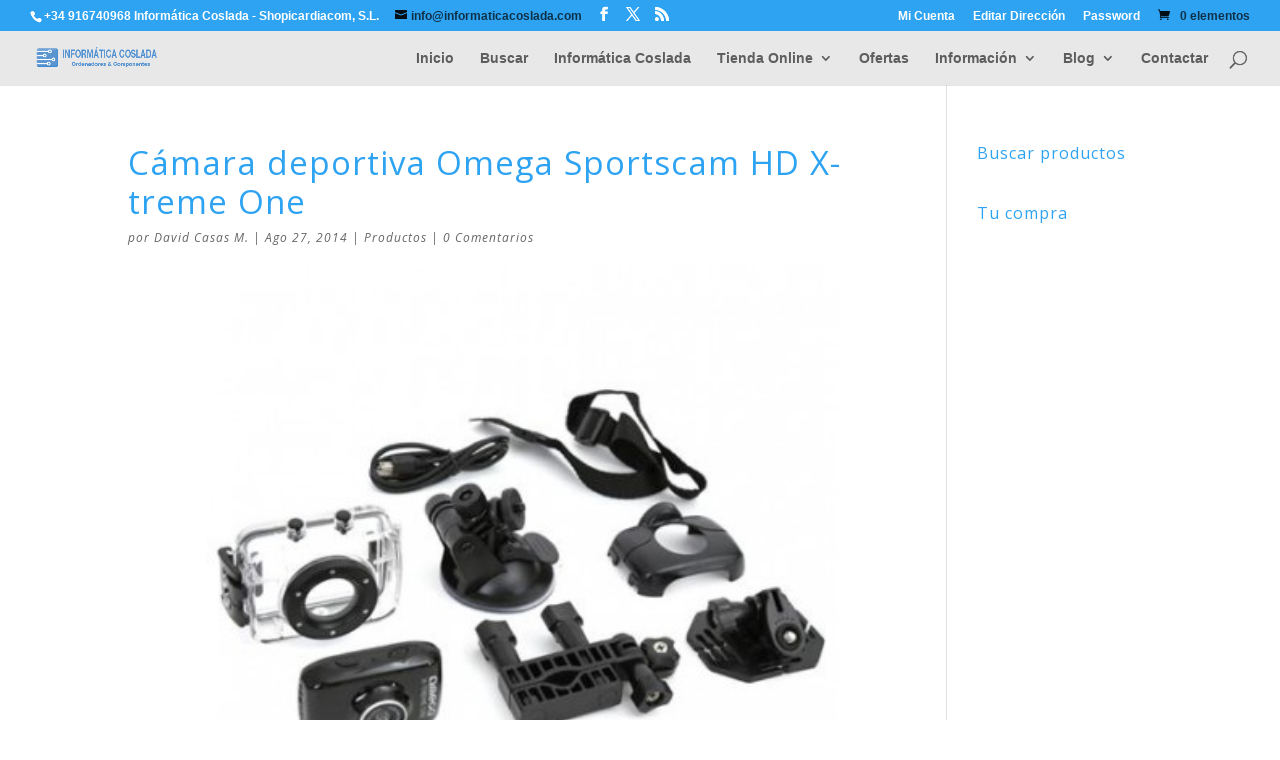

--- FILE ---
content_type: text/plain
request_url: https://www.google-analytics.com/j/collect?v=1&_v=j102&a=985738870&t=pageview&_s=1&dl=https%3A%2F%2Finformaticacoslada.com%2Fcamara-deportiva-omega-sportscam-hd-x-treme%2F&ul=en-us%40posix&dt=C%C3%A1mara%20deportiva%20Omega%20Sportscam%20HD%20X-treme%20One%20%7C%20Inform%C3%A1tica%20Coslada%20T%C3%A9cnicos%20Inform%C3%A1ticos&sr=1280x720&vp=1280x720&_u=IEBAAEABAAAAACAAI~&jid=955386367&gjid=954359925&cid=1989170015.1769015159&tid=UA-38036191-2&_gid=2004274209.1769015159&_r=1&_slc=1&z=186430623
body_size: -453
content:
2,cG-FSRTB6LJTD